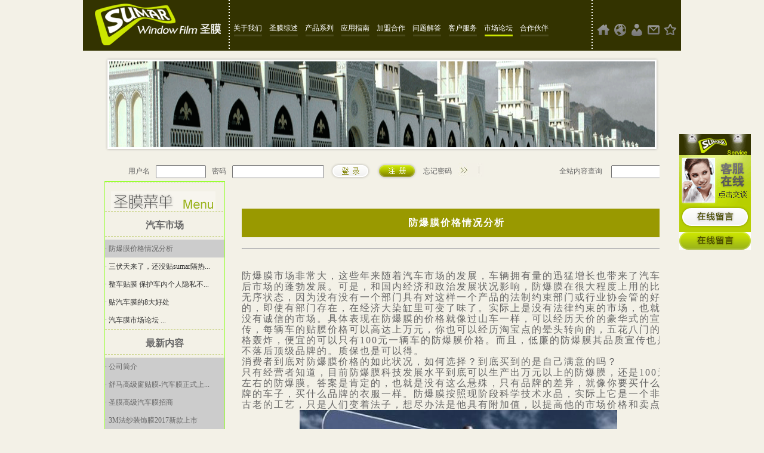

--- FILE ---
content_type: text/html
request_url: http://www.ssumar.com/592_634.html
body_size: 7325
content:

<!DOCTYPE html PUBLIC "-//W3C//DTD XHTML 1.0 Transitional//EN" "http://www.w3.org/TR/xhtml1/DTD/xhtml1-transitional.dtd">
<html xmlns="http://www.w3.org/1999/xhtml">





<head>
<meta http-equiv="content-type" content="text/html; charset=UTF-8" />
<title>汽车市场            |玻璃贴膜|防爆膜|隔热膜|建筑膜|建筑玻璃贴膜|隔热防爆膜|装饰膜</title>
<meta http-equiv="content-language" content="zh-CN" />
<meta name="robots" content="index,follow" />
<meta name="keywords" content="玻璃贴膜,防爆膜,隔热膜,建筑膜,建筑玻璃贴膜，装饰膜，玻璃防爆膜,玻璃隔热膜，玻璃建筑膜，建筑玻璃膜，圣膜官网, 建筑窗贴膜" />
<meta name="description" content="圣膜中国中心是推广SUMAR品牌玻璃贴膜、防爆膜、隔热膜、建筑膜、建筑玻璃贴膜、装饰膜在中国大陆及海外市场业务的代言机构，负责圣膜玻璃贴膜、防爆膜、隔热膜、建筑膜、建筑玻璃贴膜、装饰膜等产品的运营拓展。"/>
<meta name="rating" content="general" />
<link href="css/index.css" rel="stylesheet" type="text/css">
<link href="edit/rte.css" rel="stylesheet" type="text/css">
<script src="index.js" type="text/javascript"></script> 
<script src="js/ajax.js" type="text/javascript"></script> 
</head>
<body oncontextmenu="event.returnValue=false;" onmouseover="JavaScript:self.status='none';return true;" onmousedown="JavaScript:self.status='none';return true;" onmouseup="JavaScript:self.status='none';return true;" onclick="JavaScript:self.status='none';return true;">
<form name="form" action="" method="post">
<div class="top">
<div class="top_1">
<ul>
<li><a href="index.php"><img src="images/logo_1.gif" /></a></li>
<li>
<!--菜单 -->
<div class="menu">
	<ul class="inner">
	 
        <li onmouseover="showSubLevel(this);" onmouseout="hideSubLevel(this);this.className='bc_1_2'"  class="bc_1_2">
		<a  href="#">关于我们            </a>
        <ul>
         
<li><a href="585_598.html">·&nbsp;公司简介            </a></li>
 
<li><a href="585_657.html">·&nbsp;联系我们</a></li>
 
<li><a href="585_658.html">·&nbsp;关于我们</a></li>
 
<li><a href="585_599.html">·&nbsp;生产基地            </a></li>
 
<li><a href="585_602.html">·&nbsp;公司信息            </a></li>
 
<li><a href="585_639.html">·&nbsp;国内信息            </a></li>
 
<li><a href="585_630.html">·&nbsp;国际信息            </a></li>
 
<li><a href="585_642.html">·&nbsp;行业资讯            </a></li>
        </ul>
        </li>
 
        <li onmouseover="showSubLevel(this);" onmouseout="hideSubLevel(this);this.className='bc_1_2'"  class="bc_1_2">
		<a  href="#">圣膜综述            </a>
        <ul>
         
<li><a href="586_603.html">·&nbsp;圣膜背景            </a></li>
 
<li><a href="586_604.html">·&nbsp;圣膜功能            </a></li>
 
<li><a href="586_605.html">·&nbsp;圣膜案例           </a></li>
 
<li><a href="586_606.html">·&nbsp;圣膜机会            </a></li>
 
<li><a href="586_646.html">·&nbsp;圣膜视频</a></li>
        </ul>
        </li>
 
        <li onmouseover="showSubLevel(this);" onmouseout="hideSubLevel(this);this.className='bc_1_2'"  class="bc_1_2">
		<a  href="#">产品系列            </a>
        <ul>
         
<li><a href="p_587_609.html">·&nbsp;太阳隔热膜              </a></li>
 
<li><a href="p_587_611.html">·&nbsp;安全防爆膜              </a></li>
 
<li><a href="p_587_612.html">·&nbsp;室内装饰膜              </a></li>
 
<li><a href="p_587_610.html">·&nbsp;汽车隔热膜              </a></li>
 
<li><a href="p_587_613.html">·&nbsp;汽车车身膜              </a></li>
 
<li><a href="p_587_653.html">·&nbsp;软片装饰贴</a></li>
 
<li><a href="p_587_614.html">·&nbsp;贴膜工具            </a></li>
 
<li><a href="p_587_615.html">·&nbsp;检测仪器            </a></li>
 
<li><a href="587_640.html">·&nbsp;技术参数名            </a></li>
        </ul>
        </li>
 
        <li onmouseover="showSubLevel(this);" onmouseout="hideSubLevel(this);this.className='bc_1_2'"  class="bc_1_2">
		<a  href="#">应用指南            </a>
        <ul>
         
<li><a href="588_616.html">·&nbsp;建筑膜应用          </a></li>
 
<li><a href="588_618.html">·&nbsp;防爆膜应用          </a></li>
 
<li><a href="588_619.html">·&nbsp;装饰膜应用          </a></li>
 
<li><a href="588_617.html">·&nbsp;汽车膜应用          </a></li>
 
<li><a href="588_637.html">·&nbsp;广告膜应用            </a></li>
 
<li><a href="588_654.html">·&nbsp;软片贴应用</a></li>
        </ul>
        </li>
 
        <li onmouseover="showSubLevel(this);" onmouseout="hideSubLevel(this);this.className='bc_1_2'"  class="bc_1_2">
		<a  href="#">加盟合作            </a>
        <ul>
         
<li><a href="589_623.html">·&nbsp;代理优势            </a></li>
 
<li><a href="589_622.html">·&nbsp;加盟条件            </a></li>
 
<li><a href="589_621.html">·&nbsp;加盟方式            </a></li>
 
<li><a href="589_655.html">·&nbsp;案例分享</a></li>
        </ul>
        </li>
 
        <li onmouseover="showSubLevel(this);" onmouseout="hideSubLevel(this);this.className='bc_1_2'"  class="bc_1_2">
		<a  href="#">问题解答            </a>
        <ul>
         
<li><a href="590_597.html">·&nbsp;安装问题            </a></li>
 
<li><a href="590_596.html">·&nbsp;应用问题            </a></li>
 
<li><a href="590_595.html">·&nbsp;产品问题            </a></li>
 
<li><a href="590_594.html">·&nbsp;市场问题            </a></li>
 
<li><a href="590_662.html">·&nbsp;测试实验</a></li>
        </ul>
        </li>
 
        <li onmouseover="showSubLevel(this);" onmouseout="hideSubLevel(this);this.className='bc_1_2'"  class="bc_1_2">
		<a  href="#">客户服务            </a>
        <ul>
         
<li><a href="591_629.html">·&nbsp;节能测算            </a></li>
 
<li><a href="591_628.html">·&nbsp;网上订货            </a></li>
 
<li><a href="591_627.html">·&nbsp;技术培训            </a></li>
 
<li><a href="591_626.html">·&nbsp;配送系统          </a></li>
 
<li><a href="591_625.html">·&nbsp;在线咨询            </a></li>
        </ul>
        </li>
 
        <li onmouseover="showSubLevel(this);" onmouseout="hideSubLevel(this);this.className='bc_1_2'"  class="bc_1_1">
		<a  href="#">市场论坛            </a>
        <ul>
         
<li><a href="592_638.html">·&nbsp;同行讨论            </a></li>
 
<li><a href="592_635.html">·&nbsp;技术论坛            </a></li>
 
<li><a href="592_634.html">·&nbsp;汽车市场            </a></li>
 
<li><a href="592_633.html">·&nbsp;建筑市场            </a></li>
 
<li><a href="592_648.html">·&nbsp;网文欣赏</a></li>
 
<li><a href="592_649.html">·&nbsp;文章阅读</a></li>
        </ul>
        </li>
 
        <li onmouseover="showSubLevel(this);" onmouseout="hideSubLevel(this);this.className='bc_1_2'"  class="bc_1_2">
		<a  href="#">合作伙伴            </a>
        <ul>
         
<li><a href="593_641.html">·&nbsp;舒馬汽车膜伙伴      </a></li>
 
<li><a href="593_636.html">·&nbsp;圣膜建筑膜伙伴      </a></li>
 
<li><a href="593_632.html">·&nbsp;行业机构            </a></li>
 
<li><a href="593_631.html">·&nbsp;国际组织            </a></li>
        </ul>
        </li>
    
       
	</ul>
</div>

<!--菜单 -->
</li>
<li><img src="images/line_4.gif" /></li>
<li class="top_2"><a href="index.php" onmouseout="MM_swapImgRestore()" onmouseover="MM_swapImage('Image42_1','','images/btn_1_2.gif',0)"><img src="images/btn_1_1.gif" name="Image42_1" width="20" height="20" border="0" id="Image42_1" /></a></li>
<li class="top_2"><a href="#" onmouseout="MM_swapImgRestore()" onmouseover="MM_swapImage('Image42_2','','images/btn_2_2.gif',0)"><img src="images/btn_2_1.gif" name="Image42_2" width="20" height="20" border="0" id="Image42_2" /></a></li>
<li class="top_2"><a href="javascript:top_service()" onmouseout="MM_swapImgRestore()" onmouseover="MM_swapImage('Image42_3','','images/btn_3_2.gif',0)"><img src="images/btn_3_1.gif" name="Image42_3" width="20" height="20" border="0" id="Image42_3" /></a></li>
<li class="top_2"><a href="mailto:info@ssumar.com" onmouseout="MM_swapImgRestore()" onmouseover="MM_swapImage('Image42_4','','images/btn_4_2.gif',0)"><img src="images/btn_4_1.gif" name="Image42_4" width="20" height="20" border="0" id="Image42_4" /></a></li>
<li class="top_2"><a href="javascript:AddFavorite('http://www.ssumar.com/592_634.html','汽车市场            |玻璃贴膜|防爆膜|隔热膜|建筑膜|建筑玻璃贴膜|隔热防爆膜|装饰膜')" onmouseout="MM_swapImgRestore()" onmouseover="MM_swapImage('Image42_5','','images/btn_5_2.gif',0)"><img src="images/btn_5_1.gif" name="Image42_5" width="20" height="20" border="0" id="Image42_5" /></a></li>
</ul>
</div>

</div>

<input name="page" type="hidden" value="" /><div class="top_5">
<!--菜单 -->
<div class="main_div">
<div id="model_img"></div>

<!--登陆 -->

<div class="login">
<ul>
<li>用户名</li>
<li>
<input name="login_name" id="login_name" type="text" class="input_3" value="" onblur="Is_Valid(this.id);"  onkeypress="Key_Down('login_pwd')"/>
</li>
<li>密码</li>
<li><input name="login_pwd"  id="login_pwd" type="password" class="input_1"  onblur="Is_Valid(this.id);"/></li>
<li><a href="#"  onclick="Check_Login('%2F592_634.html');"onmouseout="MM_swapImgRestore()" onmouseover="MM_swapImage('Image9','','images/btn_8_2.gif',0)"><img src="images/btn_8_1.gif" name="Image9"  id="Image9" /></a></li>
<li><a href="register.php?reg_url=%2F592_634.html"   onmouseout="MM_swapImgRestore()" onmouseover="MM_swapImage('Image91','','images/btn_7_2.gif',0)"><img src="images/btn_7_1.gif" name="Image91"  id="Image91" /></a></li>
<li><a href="forget_pwd.php" style="color:#666666;">忘记密码</a></li>
<li><img src="images/main_2.jpg" /></li>
<li style="visibility:hidden;"><input name="seo_type" type="radio" value="1"  style="margin-top:8px;"/></li><li  style="visibility:hidden;">质保单查询</li>
<li  style="visibility:hidden;"><input name="seo_type" type="radio" value="2" checked   style="margin-top:8px;"/></li><li>全站内容查询</li>
<li style="padding-left:15px;"><input name="content_seo" type="text"   class="input_3" onkeypress="Key_Down_seo_2();"/></li>
<li style="padding-left:14px;">
<a href="#" onclick="Key_Down_seo_1();" onmouseout="MM_swapImgRestore()" onmouseover="MM_swapImage('Image122','','images/main_3.jpg',0)"><img src="images/main_3.jpg" name="Image122" id="Image122"/></a></li>
</ul>
</div>



<style>
.black_overlay{ display: none; position: absolute; top: 0%; left: 0%; width: 100%; height: 100%; background-color: black; z-index:1001; -moz-opacity: 0.8; opacity:.80; filter: alpha(opacity=80); } 
 
 
.white_content { display: none; position: absolute; top: 30%; left:30%; width:502px; height:242px; padding: 16px; z-index:1002; overflow: hidden; color:#333333; background-image:url(images/logo_2.gif); background-repeat:no-repeat; } 
.left_1{ float:left;padding-left:30px; width:290px;}
.left_1 ul li{ float:left;padding-bottom:15px;padding-left:20px;}
.right_1{ float:right;width:160px; padding-right:10px;}
.right_1 ul li{ float:none;}
</style>

<div id="light" class="white_content">
<div class="left_1">
<ul>
<li style=" padding-top:70px;">质保单号：<input id="z_code" type="text" name="z_code"/></li>
<li>受保单位：<input id="z_who" type="text"  name="z_who"/></li>
<li style="padding-left:70px;"><a href="#" onclick="cx();" onmouseout="MM_swapImgRestore()" onmouseover="MM_swapImage('Image8','','images/btn_true2.gif',0)"><img src="images/btn_true1.gif" name="Image8" width="83" height="31" border="0" id="Image8" /></a></li>
</ul>
</div>

<div class="right_1"><ul><li style="padding-left:100px;"><a href="javascript:void(0)" onclick="document.getElementById('light').style.display='none';document.getElementById('fade').style.display='none'" onmouseout="MM_swapImgRestore()" onmouseover="MM_swapImage('Image7','','images/btn_close2.gif',0)"><img src="images/btn_close1.gif" name="Image7" width="30" height="30" border="0" id="Image7" /></a></li><li id="result"></li></ul></div>
</div>
<div id="fade" class="black_overlay">
</div><script src="js/word_move.js" type="text/javascript"></script>
<div class="div_left">
<ul>
<li>
<li class="line_2"></li>
<li style="padding-left:10px; padding-top:10px;"><img src="images/t_5.gif" /></li>
<li class="line_2"></li>
<li style="font-size:16px; font-weight:bold; text-align:center; line-height:36px;">汽车市场            </li>
<li class="line_2"></li>
 
<li onMouseOver="this.className='menu_3'" onMouseOut="this.className='menu_4'"  class="menu_4"><a href="592_634_1939.html">· 防爆膜价格情况分析</a></li>
 
<li onMouseOver="this.className='menu_4'" onMouseOut="this.className='menu_3'"  class="menu_3"><a href="592_634_1917.html">· 三伏天来了，还没贴sumar隔热...</a></li>
 
<li onMouseOver="this.className='menu_4'" onMouseOut="this.className='menu_3'"  class="menu_3"><a href="592_634_1898.html">· 整车贴膜 保护车内个人隐私不...</a></li>
 
<li onMouseOver="this.className='menu_4'" onMouseOut="this.className='menu_3'"  class="menu_3"><a href="592_634_1871.html">·  贴汽车膜的8大好处</a></li>
 
<li onMouseOver="this.className='menu_4'" onMouseOut="this.className='menu_3'"  class="menu_3"><a href="592_634_62.html">· 汽车膜市场论坛             ...</a></li>
<li class="line_2"></li>

<li>
<!--公司新闻-->
<div style="font-size:16px; font-weight:bold; text-align:center; line-height:36px;">最新内容</div>
<div class="line_2"></div>
<div id="xsx2006" style="height:240px;">
<div id="idScrollMid">
<ul>
<li onMouseOver="this.className='menu_4'" onMouseOut="this.className='menu_4'"  class="menu_4"><a href="585_598_46.html">· 公司简介 </a></li>
<li onMouseOver="this.className='menu_4'" onMouseOut="this.className='menu_4'"  class="menu_4"><a href="585_602_148.html">· 舒马高级窗贴膜-汽车膜正式上...</a></li>
<li onMouseOver="this.className='menu_4'" onMouseOut="this.className='menu_4'"  class="menu_4"><a href="585_602_1853.html">· 圣膜高级汽车膜招商</a></li>
<li onMouseOver="this.className='menu_4'" onMouseOut="this.className='menu_4'"  class="menu_4"><a href="585_602_1959.html">· 3M法纱装饰膜2017新款上市</a></li>
<li onMouseOver="this.className='menu_4'" onMouseOut="this.className='menu_4'"  class="menu_4"><a href="593_636_64.html">· 圣膜建筑膜经销商伙伴       ...</a></li>
<li onMouseOver="this.className='menu_4'" onMouseOut="this.className='menu_4'"  class="menu_4"><a href="593_641_1897.html">· 舒马汽车窗贴膜代理商</a></li>
<li onMouseOver="this.className='menu_4'" onMouseOut="this.className='menu_4'"  class="menu_4"><a href="585_639_1957.html">· 长沙建博会打造装饰建材新产...</a></li>
<li onMouseOver="this.className='menu_4'" onMouseOut="this.className='menu_4'"  class="menu_4"><a href="585_602_1958.html">· 圣膜湖南省总代理参加长沙建...</a></li>
<li onMouseOver="this.className='menu_4'" onMouseOut="this.className='menu_4'"  class="menu_4"><a href="590_597_58.html">· [问题]建筑玻璃贴膜是如何安...</a></li>
<li onMouseOver="this.className='menu_4'" onMouseOut="this.className='menu_4'"  class="menu_4"><a href="586_647_533.html">· 圣膜防爆膜隔热膜欢迎您！   ...</a></li>
<li onMouseOver="this.className='menu_4'" onMouseOut="this.className='menu_4'"  class="menu_4"><a href="589_623_1850.html">· 用我们的资源助你创造财富</a></li>
<li onMouseOver="this.className='menu_4'" onMouseOut="this.className='menu_4'"  class="menu_4"><a href="590_597_1900.html">· 贴膜质量决定了使用寿命</a></li>
<li onMouseOver="this.className='menu_4'" onMouseOut="this.className='menu_4'"  class="menu_4"><a href="586_647_1956.html">· 圣膜外用防爆膜</a></li>
<li onMouseOver="this.className='menu_4'" onMouseOut="this.className='menu_4'"  class="menu_4"><a href="585_602_1950.html">· 圣膜高级汽车膜推出磁控溅射...</a></li>
<li onMouseOver="this.className='menu_4'" onMouseOut="this.className='menu_4'"  class="menu_4"><a href="585_642_1951.html">· 建筑遮阳产品遮阳性能检测技...</a></li>
<li onMouseOver="this.className='menu_4'" onMouseOut="this.className='menu_4'"  class="menu_4"><a href="585_642_1952.html">· 国家建筑材料工业铝塑复合材...</a></li>
<li onMouseOver="this.className='menu_4'" onMouseOut="this.className='menu_4'"  class="menu_4"><a href="585_642_1954.html">· 太阳隔热膜安全防薄膜建筑装...</a></li>
<li onMouseOver="this.className='menu_4'" onMouseOut="this.className='menu_4'"  class="menu_4"><a href="585_602_1955.html">·  "圣膜"中文商标正式注册成功</a></li>
<li onMouseOver="this.className='menu_4'" onMouseOut="this.className='menu_4'"  class="menu_4"><a href="585_642_1953.html">·  "最高温达70度 隔热膜隔热效...</a></li>
<li onMouseOver="this.className='menu_4'" onMouseOut="this.className='menu_4'"  class="menu_4"><a href="593_631_116.html">· 国际行业组织               ...</a></li>
<li onMouseOver="this.className='menu_4'" onMouseOut="this.className='menu_4'"  class="menu_4"><a href="588_618_1948.html">· 防玻璃爆裂的膜--玻璃幕墙防...</a></li>
<li onMouseOver="this.className='menu_4'" onMouseOut="this.className='menu_4'"  class="menu_4"><a href="585_642_1947.html">· 玻璃协会窗膜与涂膜玻璃专业...</a></li>
<li onMouseOver="this.className='menu_4'" onMouseOut="this.className='menu_4'"  class="menu_4"><a href="588_618_1945.html">· 圣膜防爆膜产品应用</a></li>
<li onMouseOver="this.className='menu_4'" onMouseOut="this.className='menu_4'"  class="menu_4"><a href="592_633_1946.html">· 玻璃贴膜哪家好？</a></li>
<li onMouseOver="this.className='menu_4'" onMouseOut="this.className='menu_4'"  class="menu_4"><a href="592_633_1944.html">· 上海隔热膜应用情况</a></li>
<li onMouseOver="this.className='menu_4'" onMouseOut="this.className='menu_4'"  class="menu_4"><a href="592_634_1939.html">· 防爆膜价格情况分析</a></li>
<li onMouseOver="this.className='menu_4'" onMouseOut="this.className='menu_4'"  class="menu_4"><a href="588_616_1940.html">· 采用窗贴膜改善建筑外观的可...</a></li>
<li onMouseOver="this.className='menu_4'" onMouseOut="this.className='menu_4'"  class="menu_4"><a href="585_642_1941.html">· 玻璃幕墙爆裂伤人失误多,上海...</a></li>
<li onMouseOver="this.className='menu_4'" onMouseOut="this.className='menu_4'"  class="menu_4"><a href="592_648_1942.html">· 台风来袭,安全防爆膜起作用了</a></li>
<li onMouseOver="this.className='menu_4'" onMouseOut="this.className='menu_4'"  class="menu_4"><a href="588_616_1943.html">· 如何理解建筑玻璃贴膜</a></li>
</ul>
</div>
</div>
<!--公司新闻-->


</li>

<li class="line_2"></li>


<li><a href="586_646.html" onmouseout="MM_swapImgRestore()" onmouseover="MM_swapImage('Image4231','','images/btn_18_2.gif',0)"><img src="images/btn_18_1.gif" name="Image4231" width="200" height="50" border="0" id="Image4231" /></a></li>
<li><a href="#" onmouseout="MM_swapImgRestore()" onmouseover="MM_swapImage('Image4232','','images/btn_19_2.gif',0)"><img src="images/btn_19_1.gif" name="Image4232" width="200" height="50" border="0" id="Image4232" /></a></li>
</ul>
</div>


<!--主要部分 -->
<div class="div_right">

<div class="div_test"><p>   &nbsp; </p>
<p>&nbsp;</p><span style="font-size: 16px"><strong>
<div style="padding-bottom: 15px; padding-top: 15px; padding-left: 15px; padding-right: 15px; background-color: #999900" align="center"><span style="font-size: 16px"><strong><span style="color: #ffffff">防爆膜价格情况分析</span></strong></span>&nbsp;
</div>
<p align="center"></strong></span>&nbsp; </p>
<p>
<hr />
&nbsp; 
<p>&nbsp;&nbsp; </p>
<p>防爆膜市场非常大，这些年来随着汽车市场的发展，车辆拥有量的迅猛增长也带来了汽车售后市场的蓬勃发展。可是，和国内经济和政治发展状况影响，防爆膜在很大程度上用的比较无序状态，因为没有没有一个部门具有对这样一个产品的法制约束部门或行业协会管的好的，即使有部门存在，在经济大染缸里可变了味了。实际上是没有法律约束的市场，也就是没有诚信的市场。具体表现在防爆膜的价格就像过山车一样，可以经历天价的豪华式的宣传，每辆车的贴膜价格可以高达上万元，你也可以经历淘宝点的晕头转向的，五花八门的价格轰炸，便宜的可以只有100元一辆车的防爆膜价格。而且，低廉的防爆膜其品质宣传也是不落后顶级品牌的。质保也是可以得。</p>
<p>消费者到底对防爆膜价格的如此状况，如何选择？到底买到的是自己满意的吗？</p>
<p>只有经营者知道，目前防爆膜科技发展水平到底可以生产出万元以上的防爆膜，还是100元左右的防爆膜。答案是肯定的，也就是没有这么悬殊，只有品牌的差异，就像你要买什么品牌的车子，买什么品牌的衣服一样。防爆膜按照现阶段科学技术水品，实际上它是一个非常古老的工艺，只是人们变着法子，想尽办法是他具有附加值，以提高他的市场价格和卖点。</p>
<p align="center"><img src="../picture/z_54221b0e33cd4_IMG_0778.JPG" /></p>
<p>&nbsp; </p>
<p>&nbsp;</p>
<p>如果你知道防爆膜到底起到怎样的作用时，你就不会在犹豫选择怎样的防爆膜价格的膜，装点自己的爱车了。</p>
<p>防爆膜的作用无非就那么几个：隔热、私密、隔紫外线、提升驾驶时舒适度、相对安全、外观好看。</p>
<p>圣膜建议：选择一个可以信赖的品牌是非常重要的第一步，价格适中的产品是最保险的，满足主要功能即可。其他都是多余的。</p>
<p>不要因为低价诱惑了你，在防爆膜中便宜确实是没有好货，也不可能有好的服务，更不会保护你的爱车。当然，天价的或价格差异较大的也没有那个必要，用为其主要功能和品质是车不多的。</p>
<p>&nbsp;&nbsp; </p>
<p>&nbsp;&nbsp; </p>
<p>圣膜中国&nbsp;</p>
<p>汽车膜事业部</p>
<p>2014年9月21日</p></div> 
</div>
</div>
<script language="javascript">
document.form.content_seo.value="";
h="images/flash_img_6.gif";
if (h!=""){
document.getElementById("model_img").innerHTML='<img src="images/flash_img_6.gif"  class="model_img"/>';}
else{
document.getElementById("model_img").style.display="none";
}
</script>
<div class="foot_1"><div class="foot_1_1"></div></div>

<div class="foot_2">
<div class="foot_2_1">
<div class="foot_2_left">
<ul>
<li>
<dl>
<dt><img src="images/flag_1.gif" /></dt>
<dt><img src="images/flag_2.gif" /></dt>
<dt><img src="images/flag_3.gif" /></dt>
<dt><img src="images/flag_4.gif" /></dt>
<dt><img src="images/flag_5.gif" /></dt>
<dt><img src="images/flag_6.gif" /></dt>
<dt><img src="images/flag_7.gif" /></dt>
<dt><img src="images/flag_8.gif" /></dt>
<dt><img src="images/flag_9.gif" /></dt>
<dt><img src="images/flag_10.gif" /></dt>
<dt><img src="images/flag_11.gif" /></dt>
<dt><img src="images/flag_12.gif" /></dt>
<dt><img src="images/flag_13.gif" /></dt>
</dl>
</li>
<li style="padding-top:10px;"><dl>
<dt><a href="http://www.sumar.com.au" style="color:#FFFFFF;" target="_blank">圣膜英文</a></dt>

<dt style="padding-top:40px;">
<!-- Baidu Button BEGIN -->
<div id="bdshare" class="bdshare_t bds_tools get-codes-bdshare">
<span class="bds_more">分享到：</span>
<a class="bds_qzone"></a>
<a class="bds_tsina"></a>
<a class="bds_tqq"></a>
<a class="bds_renren"></a>
<a class="bds_t163"></a>
<a class="shareCount"></a>
</div>
<script type="text/javascript" id="bdshare_js" data="type=tools&amp;uid=0" ></script>
<script type="text/javascript" id="bdshell_js"></script>
<script type="text/javascript">
document.getElementById("bdshell_js").src = "http://bdimg.share.baidu.com/static/js/shell_v2.js?cdnversion=" + Math.ceil(new Date()/3600000)
</script>
<!-- Baidu Button END -->
</dt>
<dt style="padding-left:325px;"><SCRIPT LANGUAGE="JavaScript" >
document.writeln("<a href='http://www.sgs.gov.cn/lz/licenseLink.do?method=licenceView&entyId=20120319170909924' target='_blank'><img src='../images/icon.gif' border=0></a>")</SCRIPT>
</dt></dl></li>
</ul>
</div>

    <div class="foot_2_right"><ul style="font-size:32px; font-weight: bold; line-height:40px; padding-top: 5px; text-align: center;"><li>联系电话:</li><li>021-68733086</li><li>021-58709805</li></ul></div>

</div>
</div>
<div class="foot_3">
<ul>
<li>
</li>
</ul>
</div>
<div class="foot_4">
<ul>
<li>
玻璃贴膜|防爆膜|隔热膜|建筑膜|建筑玻璃贴膜|隔热防爆膜|装饰膜|喜伯年国际贸易（上海）有限公司版权所有</li><li>备案号沪ICP备11021067号-1 网址:www.ssumar.com </li>
</ul>
</div>


<div style="position:absolute; z-index:100; border:0px;" id="floatTips">
<script language="javascript">
function check_service(){
url="check_service.php?h=1";
n=parseInt(AJAX(url));
if (n==0){url="guest_book.php"}else{url="chat_guest.php"}
html="<A   href=javascript:void(window.open('service/"+url+"','','width=628,height=405,location=no,resizable=1,scrollbars=1,status=no,toolbar=no,menubar=no,top=100,left=200,depended=no'))><IMG src=images/s"+n+".gif border=0></a>";
document.write(html);
}
check_service();
initFloatTips();
url="guest_book.php";
html="<A   href=javascript:void(window.open('service/"+url+"','','width=628,height=405,location=no,resizable=1,scrollbars=1,status=no,toolbar=no,menubar=no,top=100,left=200,depended=no'))><IMG src=service/images/chat_3.gif border=0></a>";
document.write(html);
</script>
</div>
</form>
<script  src="js/jquery-1.4.4.min.js"></script>
<script language="javascript">
function is_iPad(){  
 var ua = navigator.userAgent.toLowerCase();  
  if(ua.match(/iPad/i)=="ipad") {  
     return true;  
  } else {  
       return false;  
    }  
}  


$(document).ready(function(){

if(is_iPad()){
$("embed").each(function(){
video=$(this).attr("flashvars");
temp_1=video.split("/");
temp_2=temp_1[2];
temp_3=temp_2.split("&");
video=temp_3[0];
video="../file/"+video.replace("flv","mp4");
ipad='<video width="640" height="480" controls="controls"><source src="'+video+'"></video> ';
$(this).parent().html(ipad);
});
}
});
</script>

</body>
</html>



--- FILE ---
content_type: text/css
request_url: http://www.ssumar.com/css/index.css
body_size: 2164
content:
@charset "utf-8";
/* CSS Document */
*{
	margin: 0px;
	padding: 0px;
}

div{
	overflow:hidden;
}

img{
	border:0px;
	vertical-align:top;
}

br{line-height:10px;}

ul li{
	list-style-type: none;
}

a:link {
	color: #666666;
	text-decoration: none;
}
a:visited {
	color: #666666;
	text-decoration: none;
}

a:hover {
	color: #222222;
	text-decoration: none;
}

a:active {
	color: #666666;
	text-decoration: none;
}

body{
	font-size:12px;
	color:#666666;
	font-family:"宋体";
	background-color:#F3F1E7;
}

.top{
background-color:#F3F1E7;
height:85px;
width:1002px;
margin-left:auto;
margin-right:auto;
}

.top_1{
width:1002px;
background-color:#333300;
margin-left:auto;
margin-right:auto;}

.top_1 ul li{
float:left;}

.top_2{
margin-top:40px;
margin-left:8px;}

.menu {width:606px; height:48px; text-align:center;}
.inner {padding-bottom:1px;}
.menu ul li{background-image:url(../images/menu_1_2.gif); background-repeat:no-repeat; background-position:bottom; height:36px; width:60px;}
.menu ul li ul{
border-left: #333300 solid 1px;
border-right:#333300 solid 1px;
border-top:#333300 solid 1px;
background-color:#333300;
color:#FFFFFF;
}
.menu ul li ul li{height:22px;  color:#000000;}
.menu li {float:left; font-size:12px;}
.menu li a {text-decoration:none; color:#FFFFFF; display:block;font:12px/44px "微软雅黑";}
.menu li a:hover {text-decoration:none; color:orange; font:12px/44px "微软雅黑";}
.menu li ul {visibility:hidden; position:absolute;}
.menu li.hover ul {
/*ie6不支持li:hover所以在这里写成li.hover以方便js取样式*/
visibility:visible; position:absolute; display:block;}
.menu ul ul li a {line-height:22px; height:22px; padding-left:5px; padding-right:5px;color:#222222;}
.menu ul li ul li {
 clear:both;
  float:none;
 background-image:none;height:22px;border-bottom:#CCCCCC solid 1px;width:auto; text-align:left;
}
.menu ul ul li a:link {line-height:22px; padding-left:2px;height:22px; padding-left:5px; padding-right:5px; color:#FFFFFF; background-color:#333300;}
.menu ul ul li a:visited {line-height:22px; padding-left:2px;height:22px; padding-left:5px; padding-right:5px; color:#FFFFFF; background-color:#333300;}
.menu ul ul li a:hover {line-height:22px; padding-left:2px;height:22px; padding-left:5px; padding-right:5px; color:#333300; background-color:#E6F380;}
.menu ul ul li a:active {line-height:22px; padding-left:2px;height:22px; padding-left:5px; padding-right:5px; color:#FFFFFF; background-color:#333300;}
.menu {margin-top:25px;}
.bc_1_1 a{
background-image:url(../images/menu_1_2.gif); background-repeat:no-repeat; background-position:bottom; height:36px; width:60px;
}

.bc_1_2 a{
background-image:url(../images/menu_1_1.gif); background-repeat:no-repeat; background-position:bottom; height:36px; width:60px;
}


.top_4{
background-color:#F3F1E7;
width:1002px;
height:170px;
margin-left:auto;
margin-right:auto;
}

.top_4_1{
width:1002px;
height:170px;
background-image:url(../images/img_1.gif);
background-repeat:no-repeat;
margin-left:auto;
margin-right:auto;}

.top_4_1 ul {
padding-top:20px;
padding-left:20px}
.top_4_1 ul li{
float:left;
line-height:16px;
letter-spacing:3px;}


.top_5{
background-color:#F3F1E7;
width:1002px;
margin-left:auto;
margin-right:auto;
}


.top_5_1{
width:922px;
height:5px;
margin-left:auto;
margin-right:auto;
margin-top:5px;
}


.top_5_2{
width:1002px;
margin-left:auto;
margin-right:auto;
margin-top:5px;
line-height:16px;
text-indent:24px;
letter-spacing:3px;
}
.top_5_2 ul{
padding-left:30px;}

.top_5_2 ul li{
float:left;
}

.top_5_2 ul li dl{
clear:both;
padding-top:10px;
}

.instance{
margin-top:10px;
background-image:url(../images/img_2.gif);
width:350px;
height:297px;
background-repeat:no-repeat;
}


.foot_1{
background-color:#F3F1E7;
font-family:Arial, Helvetica, sans-serif;
}

.foot_1_1{
background-color:#444444;
width:1002px;
height:30px;
line-height:30px;
margin-left:auto;
margin-right:auto;
color:#FFFFFF;
}

.foot_1_1 ul li{
float:left;
padding-left:10px;}



.foot_2{
background-color:#F3F1E7;
}

.foot_2_1{
background-color:#99B219;
width:1002px;
height:140px;
line-height:30px;
margin-left:auto;
margin-right:auto;
color:#FFFFFF;
line-height:18px;
letter-spacing:2px;
}

.foot_2_left{
float:left;
width:700px;}

.foot_2_left ul{
padding-top:15px;}
.foot_2_left ul li{
float:left;
padding-left:10px;
}

.foot_2_left ul li dl{
clear:both;
padding-top:5px;
}

.foot_2_left ul li dl dt{
float:left;
padding-left:10px;}

.foot_2_right{
float:right;
background-image:url(../images/foot_dian.jpg);
height:140px;
background-position:left;
background-repeat:no-repeat;
width:300px;}

.foot_2_right ul li{
padding-left:30px;
padding-top:5px;}


.foot_3{
background-color:#F3F1E7;
width:1002px;
margin-left:auto;
margin-right:auto;
margin-top:5px;
}
.foot_3 ul{
padding-left:10px;
padding-right:10px;}
.foot_3 ul li{
clear:both;
padding-bottom:10px;}

.foot_3 ul li dl{
width:100px;
float:left;
padding-left:10px;
line-height:18px;}
.foot_3 a{ color:#222222;}


.foot_4{
background-color:#FFFFFF;
width:1002px;
margin-left:auto;
margin-right:auto;
color:#CCCCCC;
height:32px;
line-height:32px;
margin-top:10px;
}
.foot_4 ul{
padding-left:10px;}
.foot_4 ul li {
float:left;
padding-left:10px;}

.login{
width:1002px;
margin-left:auto;
margin-right:auto;
margin-top:10px;
line-height:28px;
}

.login ul{
padding-left:30px;}

.login ul li{
float:left; 
padding-left:10px;}

.input_1{
margin-top:4px;
width:150px;
height:18px;}

.input_2{
margin-top:4px;
width:180px;
height:18px;}

.input_3{
margin-top:4px;
width:80px;
height:18px;}

.top_5_3{
width:1002px;
margin-left:auto;
margin-right:auto;
}
.top_5_3 ul{
padding-left:40px;}
.top_5_3 ul li{
float:left;
width:310px;
padding-left:8px;}


.top_5_3 ul li dl{
clear:both;
padding-top:8px;
padding-left:8px;}

.video_1{
background-image:url(../images/main_img.gif);
width:296px;
height:125px;
background-repeat:no-repeat;}

.video_2{
background-image:url(../images/main_img_1.gif);
width:296px;
height:158px;
background-repeat:no-repeat;}



.top_5_4{
width:1002px;
margin-left:auto;
margin-right:auto;
margin-top:10px;
}

.top_5_4 ul{
margin-left:50px;}

.top_5_5{
width:1002px;
margin-left:auto;
margin-right:auto;
}

.main_div{
width:930px;
margin-left:auto;
margin-right:auto;
margin-top:10px;
background-color:#F3F1E7;
margin-bottom:15px;
}
.line_2{
background-image:url(../images/line_5.gif);
background-repeat:repeat-x;
width:230px;
height:1px;
margin-bottom:5px;
}


.div_left{
float:left;
width:200px;
border:#99FF33 solid 1px;}

.div_right{
float:right;
margin-left:10px;
width:710px;}


.menu_3{
height:30px;
line-height:30px;
color:#333333;
}
.menu_3 a{
height:30px;
line-height:30px;
color:#333333;}

.menu_4{
height:30px;
line-height:30px;
background-color:#CCCCCC;}

.menu_9{
height:47px;
width:210px;
background-image:url(../images/img_5_1.gif);
background-repeat:no-repeat;
line-height:47px;
color:#FFFFFF;
text-align:center;
font-size:24px;
font-weight:bolder;
font-family:"微软雅黑";}

.no_content{
height:400px;
padding-top:100px;
padding-left:200px;}



.register{
margin-bottom:20px;
background-color:#F3F1E7;
width:1002px;
margin-left:auto;
margin-right:auto;
margin-top:20px;
}

.register ul{
width:570px;
}

.register ul li{
clear:both;
padding-top:10px;
padding-left:50px;}

.register ul li dl{
float:left;
padding-left:10px;
line-height:18px;
}

.search_result{
font-weight:bold;
color:#FF0000;
}

.reg_name{
width:100px;}

.agree{
line-height:20px;
letter-spacing:2px;
width:1002px;
margin-left:auto;
margin-right:auto;}

.h_table{
width:100%;
border-collapse:collapse; /* 关键属性：合并表格内外边框(其实表格边框有2px，外面1px，里面还有1px哦) */
border:solid #999999; /* 设置边框属性；样式(solid=实线)、颜色(#999=灰) */
border-width:1px 1px 1px 1px; /* 设置边框状粗细：上 右 下 左 = 对应：1px 0 0 1px */
}

.h_table tr,.h_table tr td{
height:24px;
border:solid #999999;
border-width:0 1px 1px 0;
font-size:12px;
font-weight:normal;
padding:5px;
margin:0;
text-align:center;
}


.td_left{
padding-left:20px;
text-align:left;}

.product{
margin-bottom:5px;}

.product ul li{
float:left;}

.product ul li dl{
float:none;
line-height:16px;
letter-spacing:2px;
padding-bottom:10px;}

#model_img{
width:930px;
height:160px;
background-image:url(../images/img_7.gif);
background-repeat:no-repeat;
margin-left:auto;
margin-right:auto;
padding-top:8px;
padding-left:8px;}

.model_img{
width:914px;
height:144px;}

.menu_0{
background-image:url(../images/img_6.gif);
width:220px;
height:187px;
margin-left:20px;
margin-top:15px;
margin-bottom:20px;}

.map{
height:264px;
background-image:url(../images/main_6.gif);
background-repeat:no-repeat;
width:290px;
}




--- FILE ---
content_type: text/css
request_url: http://www.ssumar.com/edit/rte.css
body_size: 662
content:
ul li{
list-style:none;}
*{padding:0;margin:0;}
br{line-height:10px;}
p{
margin:0;
padding:0;}


.div_test{
clear:both;
width:726px;
padding-top:10px;
padding-left:10px;
padding-right:10px;
font-size:12px;
padding-bottom:10px;
font-family: "宋体";
word-wrap: break-word; 
word-break: normal; 
text-align:left;
letter-spacing:2px;
margin-left:auto;
margin-right:auto;
line-height:18px;
}


.div_fix{
width:200px;border:1px solid;padding:.5em;margin:0 5px;
}

.div_float_left{
float:left;
width:200px;border:1px solid;padding:.5em;margin:0 5px;
}

.div_float_right{
float:right;
width:200px;border:1px solid;padding:.5em;margin:0 5px;
}

.div_test a:link{ color:#000033; text-decoration:underline;}
.div_test a:visited{ color:#000033; text-decoration:underline;}
.div_test a:hover{ color:#000033; text-decoration:underline;}
.div_test a:active{ color:#000033; text-decoration:underline;}


table{
width:99%;
margin-left:auto;
margin-right:auto;
border-collapse:collapse; /* 关键属性：合并表格内外边框(其实表格边框有2px，外面1px，里面还有1px哦) */
border:solid #999999; /* 设置边框属性；样式(solid=实线)、颜色(#999=灰) */
border-width:1px 1px 1px 1px; /* 设置边框状粗细：上 右 下 左 = 对应：1px 0 0 1px */
}

table tr,table tr td {
border:solid #999999;
border-width:0 1px 1px 0;
padding:5px;
font-size:12px;
font-weight:normal;
width:auto;
height:auto;
}


--- FILE ---
content_type: application/javascript
request_url: http://www.ssumar.com/index.js
body_size: 5680
content:
// JavaScript Document

function Check_Login(reg_url){ 
theform=document.form;
if (Trim(theform.login_name.value)=="") 
{
$sMsg = "请输入用户名!";
alert($sMsg) ;
theform.login_name.focus(); 
return false; 
}
if (Trim(theform.login_pwd.value) == "") 
{ 
$sMsg = "请输入密码!";
alert($sMsg) ;
theform.login_pwd.focus(); 
return false; 
} 
	
document.form.action="check_login.php?reg_url="+reg_url;
document.form.submit();

} 


function edit_check(){
save_html();
document.form.this_content.value=document.getElementById("edited").value;
	if (checkspace(document.form.this_content.value)){
alert('您没有输入内容!');
	 return false;	
	}


if (checkspace(document.form.this_title.value)){
alert('您没有输入标题!');
	 return false;	
	}
	
if ((document.form.this_title.value).length>60){
alert('标题不能超过60个字符!');
	 return false;	
	}
	return true;
	}
	
function check_form_add_sns(){
if (edit_check())	{
document.form.action="add_sns_save.php";
document.form.submit();	}

	}
	
function top_service(){
url="check_service.php?h=1";
n=parseInt(AJAX(url));
if (n==0){url="service/guest_book.php"}else{url="service/chat_guest.php"}
void(window.open(url,'','width=628,height=405,location=no,resizable=1,scrollbars=1,status=no,toolbar=no,menubar=no,top=100,left=200,depended=no'));
}

function AddFavorite(sURL, sTitle)
{
	alert(sTitle);

   try
   {
       window.external.addFavorite(sURL, sTitle);
   }
   catch (e)
   {
       try
       {
         window.sidebar.addPanel(sTitle, sURL, "");
		
       }
       catch (e)
       {
           alert("加入收藏失败，请使用Ctrl+D进行添加");
       }
   }
}


function Key_Down(object)
{
　　if (event.keyCode == 13)
　　{
　　　　event.returnValue=false;
　　　　event.cancel = true;
    　document.getElementById(object).focus();
　　}
}

function Key_Down_seo_1()
{ 
if (Get_Radio("seo_type")==2)
{
  document.form.page.value="-1";
　document.form.action="index_seo.php";
    document.form.submit();
}
else
{
	check_zb();
	}
}


function check_zb()   
{
	document.getElementById('result').innerHTML="";	
document.form.z_code.value=document.form.content_seo.value;
document.getElementById('light').style.display='block'; 
document.getElementById('fade').style.display='block';
}

function display_loading(){
document.getElementById('result').innerHTML="<img src='images/loading.gif' style='margin-left:50px;margin-top:60px;'>";
}


function cx(){
	var url="check_zb.php?z_code="+document.form.z_code.value+"&z_who="+encodeURIComponent(Trim(document.form.z_who.value));
zf=AJAX(url);
if (zf=="1"){
document.getElementById('result').innerHTML="<img src=images/img_pass.gif>";
	}
	else{
		document.getElementById('result').innerHTML="<img src=images/img_fail.gif>";	
		}
		}


function Key_Down_seo_2()
{
	document.form.page.value="-1";
　　if (event.keyCode == 13)
　　{
	if (Get_Radio("seo_type")==2)
{
　　　　event.returnValue=false;
　　　　event.cancel = true;
    document.form.action="index_seo.php";
    document.form.submit();
	}
	
	else
{
	check_zb();
	}
	
　　}
}



function Get_Radio(radioName){
	var str=""
   var obj=document.getElementsByName(radioName);
 for(var i=0;i<obj.length;i++){
  if(obj[i].checked){
   str=obj[i].value;
   break;
  }
 }
return str
}

function change_lan(model_lan){
var url="change_lan.php?model_lan="+model_lan;
AJAX(url);
document.form.action='index.php';	
document.form.submit();	
	}

function Is_Valid(object) 
{ 
re= /select|insert|update|delete|exec|count|'|"|=|;|>|<|%/i; 
$sMsg = "请您不要在参数中输入特殊字符和SQL关键字！";
if ( re.test(document.getElementById(object).value) ) 
{ 
alert( $sMsg ); 
document.getElementById(object).value =''; 
document.getElementById(object).focus(); 
return false; 
} 
} 

function Is_Digit(object){
	var pattern=/^(\-?)(\d+)$/;
    if  (!pattern.test(document.getElementById(object).value)){
	$sMsg = "只能是数字！";
alert( $sMsg ); 
//document.getElementById(object).value ='';
return false;
		}

}


function calc(){
	Is_Digit("product_number");
	product_number=parseInt(document.getElementById("product_number").value);
	purchase_price=parseInt(document.getElementById("purchase_price").value);
	document.getElementById("total_price_display").innerHTML=product_number*purchase_price+"元";
	document.getElementById("total_price").value=product_number*purchase_price;
}


 
  function   open_pop(){  
  calc();
 document.form.purchase_detail.value=document.getElementById("product").innerHTML; 
  close_pop(); 
  document.form.action="index_order_save.php";
  document.form.submit();
  }
  
  function   close_pop(){   

  closeBox('win') ; 
  }
 
 
 
function order_1() 
{ 
if (document.form.user_id.value==""){
	alert("您需要登陆后才能订购！");
	return false;}
popBox('win');
} 



function $(id){return document.getElementById(id)}
//打开弹出层
function popBox(_div){
    $(_div).style.display ="block";
    var iWidth = document.documentElement.clientWidth;
    var iHeight = document.documentElement.clientHeight;
    var bgObj = document.createElement("div");
    bgObj.id = "bg_obj";
    bgObj.style.cssText = "position:absolute;left:0px;top:0px;width:"+iWidth+"px;height:"+Math.max(document.body.clientHeight, iHeight)+"px;filter:Alpha(Opacity=50);opacity:0.5;background-color:#000000;z-index:101;";
    document.body.appendChild(bgObj);
	}

//关闭弹出层
function closeBox(_div){
    $(_div).style.display = "none";
    bgObj = $("bg_obj");
    document.body.removeChild(bgObj);
}


function Trim(inputString) {

   if (typeof inputString != "string") return inputString;
   var retValue = inputString;
   var ch = retValue.substring(0, 1);
	
   while (ch == " ") { 
      retValue = retValue.substring(1, retValue.length);
      ch = retValue.substring(0, 1);
   }
   ch = retValue.substring(retValue.length - 1, retValue.length);
	
   while (ch == " ") { 
      retValue = retValue.substring(0, retValue.length - 1);
      ch = retValue.substring(retValue.length - 1, retValue.length);
   }
	

   while (retValue.indexOf("  ") != -1) {
	
      retValue = retValue.substring(0, retValue.indexOf("  ")) + retValue.substring(retValue.indexOf("  ") + 1, retValue.length);
   }
   
   retValue =retValue.replace(/\&nbsp;/gi,'');
   
   return retValue; 
}


function MM_swapImgRestore() { //v3.0
  var i,x,a=document.MM_sr; for(i=0;a&&i<a.length&&(x=a[i])&&x.oSrc;i++) x.src=x.oSrc;
}

function MM_preloadImages() { //v3.0
  var d=document; if(d.images){ if(!d.MM_p) d.MM_p=new Array();
    var i,j=d.MM_p.length,a=MM_preloadImages.arguments; for(i=0; i<a.length; i++)
    if (a[i].indexOf("#")!=0){ d.MM_p[j]=new Image; d.MM_p[j++].src=a[i];}}
}

function MM_findObj(n, d) { //v4.01
  var p,i,x;  if(!d) d=document; if((p=n.indexOf("?"))>0&&parent.frames.length) {
    d=parent.frames[n.substring(p+1)].document; n=n.substring(0,p);}
  if(!(x=d[n])&&d.all) x=d.all[n]; for (i=0;!x&&i<d.forms.length;i++) x=d.forms[i][n];
  for(i=0;!x&&d.layers&&i<d.layers.length;i++) x=MM_findObj(n,d.layers[i].document);
  if(!x && d.getElementById) x=d.getElementById(n); return x;
}

function MM_swapImage() { //v3.0
  var i,j=0,x,a=MM_swapImage.arguments; document.MM_sr=new Array; for(i=0;i<(a.length-2);i+=3)
   if ((x=MM_findObj(a[i]))!=null){document.MM_sr[j++]=x; if(!x.oSrc) x.oSrc=x.src; x.src=a[i+2];}
}
function service(){
void(window.open('service/chat_guest.php','','width=608,height=400,location=no,resizable=0,scrollbars=0,status=no,toolbar=no,menubar=no,top=100,left=200,depended=no'));
}


function AddFavorite(sURL, sTitle)
{
   try
   {
       window.external.addFavorite(sURL, sTitle);
   }
   catch (e)
   {
       try
       {
           window.sidebar.addPanel(sTitle, sURL, "");
       }
       catch (e)
       {
           alert("加入收藏失败，请使用Ctrl+D进行添加");
       }
   }
}


function checkuser()   
{
	
	
	flag=true;
 var pattern=/^\w+$/; 
var flag=pattern.test(document.form.s1.value);   
   if (!flag){
	   document.getElementById("t1").innerHTML="含有非法字符!";
	   document.getElementById("p1").innerHTML='<img src=images/tanhao.gif />';
	   document.form.s1.focus();
	   document.form.s1.value="";
	    hf=false;
	   return false;
   }
document.getElementById("p1").innerHTML="<img src=images/loading.gif />"; 
document.getElementById("t1").innerHTML="正在查询,请稍候..."; 
var url="check_user.php?login_name="+document.form.s1.value;
 var zf =AJAX(url);
  if (zf==0)
{
	 document.getElementById("t1").innerHTML="恭喜,您可以使用这个名字!";
	 document.getElementById("p1").innerHTML='<img src=images/dagou.gif />';
	 document.form.s2.focus();
	 hf=true;
	}
	 if (zf==1){
	document.getElementById("t1").innerHTML="用户名已存在！";
	 document.getElementById("p1").innerHTML='<img src=images/tanhao.gif />';
	   document.form.s1.value="";
	    document.form.s1.focus();
		 hf=false;
	   return false;
		}
}

function checkpwd()   
{
	flag=true;
 var pattern=/^\w+$/; 
var flag=pattern.test(document.form.s2.value);   
var flag1=document.form.s2.value.length;
   if ((!flag)||(flag1<6)||(flag1>12)){
	   document.getElementById("t2").innerHTML="6-12个英文或数字";
	   document.getElementById("p2").innerHTML='<img src=images/tanhao.gif />';
	   document.form.s2.value="";
	    document.form.s2.focus();
		 hf=false;
	   return false;
   }
   document.getElementById("p2").innerHTML='<img src=images/dagou.gif />';
   document.getElementById("t2").innerHTML="密码验证通过！";
   hf=true;
}

function checkpwd1()   
{
 
   if ((document.form.s2.value!=document.form.s3.value)&&(!checkspace(document.form.s2.value))){
	   document.getElementById("t3").innerHTML="密码不一致!";
	   document.getElementById("p3").innerHTML='<img src=images/tanhao.gif />';
	   document.form.s3.value="";
	     document.form.s3.focus();
		  hf=false;
	   return false;
   }
   if ((document.form.s2.value=document.form.s3.value)&&(!checkspace(document.form.s2.value))){
   document.getElementById("p3").innerHTML='<img src=images/dagou.gif />';
    document.getElementById("t3").innerHTML="密码验证通过！";
  document.form.s4.focus();
   hf=true;}
}

function checkemail()   
{
	
      para=document.form.s4.value;
	
      var  pattern1=/^([a-zA-Z0-9_-])+@([a-zA-Z0-9_-])+(\.[a-zA-Z0-9_-])+/;
      flag1=pattern1.test(para);  

 
   if (!flag1){
    
	document.getElementById("t4").innerHTML="email验证未通过!";
	   document.getElementById("p4").innerHTML='<img src=images/tanhao.gif />';
	  document.form.s4.focus();
	   hf=false;
	   return false;
 
   }
 
 document.getElementById("p4").innerHTML='<img src=images/dagou.gif />';
    document.getElementById("t4").innerHTML="email信息验证通过！";
    hf=true;  
	 }


function checkspace(checkstr) {
  var str = '';
  for(i = 0; i < checkstr.length; i++) {
    str = str + ' ';
  }
  return (str == checkstr);
}

function checkform() { 

checkemail();	

if (!hf){
	alert('信息输入有错误！请检查！');
	return false;}
	
if (!document.form.s10.checked){
	alert('您没有同意注册协议！');
	return false;}
    document.form.action='user_save.php';
	document.form.submit();
	
}

  function   quit()   
  {   

  if  
   (confirm("你确定要退出登陆状态吗？") ) 
  {   
window.location.href='login_out.php';
  }   
  }  
  
  function go_page(i)
{document.getElementById("page").value=i;
document.form.submit();}



function save_q(){
	if(checkspace(document.form.content.value)){alert('您没有任何留言!');return false;}
	if(checkspace(document.form.email.value)){alert('您没有任何留下Email!');return false;}
	document.form.action='index_7_save.php';
	document.form.submit();
	}
	
//图片旋转
 var Car_Image_Width=160;   // 
 var Car_Image_Height=100;
 var Car_Border=true;  // true or false
 var Car_Border_Color="#000";
 var Car_Speed=2;
 var Car_Direction=true;  // true or false
 var Car_NoOfSides=12;  // must be 4, 6, 8 or 12
/* array to specify images and optional links. 
 For 4 sided carousel specify at least 2 images
 For 6 sided carousel specify at least 3
 For 8 sided carousel specify at least 4
 For 12 sided carousel specify at least 6
 If Link is not needed keep it ""
*/
 Car_Image_Sources=new Array(
  "images/img_1.png","#",
  "images/img_2.png","#",
  "images/img_3.png","#",
  "images/img_4.png","#",
  "images/img_5.png","#",
  "images/img_6.png","#",
  "images/img_7.png","#"
  );
/***************** DO NOT EDIT BELOW **********************************/
 CW_I=new Array(Car_NoOfSides/2+1);C_ClcW=new Array(Car_NoOfSides/2);
 C_Coef=new Array(
  3*Math.PI/2,0,3*Math.PI/2,11*Math.PI/6,Math.PI/6,3*Math.PI/2,7*Math.PI/4, 0,
  Math.PI/4,3*Math.PI/2,5*Math.PI/3,11*Math.PI/6,0,Math.PI/6,Math.PI/3);
 var C_CoefOf=Car_NoOfSides==4?0:Car_NoOfSides==6?2:Car_NoOfSides==8?5:9;
 C_Pre_Img=new Array(Car_Image_Sources.length);
 var C_Angle=Car_Direction?Math.PI/(Car_NoOfSides/2):0,C_CrImg=Car_NoOfSides,C_MaxW,C_TotalW,
 C_Stppd=false,i,C_LeftOffset,C_HalfNo=Car_NoOfSides/2;
 function Carousel(){
  if(document.getElementById){
   for(i=0;i<Car_Image_Sources.length;i+=2){
    C_Pre_Img[i]=new Image();C_Pre_Img[i].src=Car_Image_Sources[i]}
   C_MaxW=Car_Image_Width/Math.sin(Math.PI/Car_NoOfSides)+C_HalfNo+1;
   Car_Div=document.getElementById("Carousel");
   for(i=0;i<C_HalfNo;i++){
    CW_I[i]=document.createElement("img");Car_Div.appendChild(CW_I[i]); 
    CW_I[i].style.position="absolute";
    CW_I[i].style.top=0+"px";
    CW_I[i].style.height=Car_Image_Height+"px";
    if(Car_Border){
     CW_I[i].style.border="solid";
     CW_I[i].style.borderWidth=1+"px";
     CW_I[i].style.borderColor=Car_Border_Color}
    CW_I[i].src=Car_Image_Sources[2*i];
    CW_I[i].lnk=Car_Image_Sources[2*i+1];
    CW_I[i].onclick=C_LdLnk;
    CW_I[i].onmouseover=C_Stp;
    CW_I[i].onmouseout=C_Rstrt}
   CarImages()}}
 function CarImages(){
  if(!C_Stppd){
   C_TotalW=0;
   for(i=0;i<C_HalfNo;i++){
    C_ClcW[i]=Math.round(Math.cos(Math.abs(C_Coef[C_CoefOf+i]+C_Angle))*Car_Image_Width);
    C_TotalW+=C_ClcW[i]}
   C_LeftOffset=(C_MaxW-C_TotalW)/2;
   for(i=0;i<C_HalfNo;i++){
    CW_I[i].style.left=C_LeftOffset+"px";
    CW_I[i].style.width=C_ClcW[i]+"px";
    C_LeftOffset+=C_ClcW[i]}
   C_Angle+=Car_Speed/720*Math.PI*(Car_Direction?-1:1);
   if((Car_Direction&&C_Angle<=0)||(!Car_Direction&&C_Angle>=Math.PI/C_HalfNo)){
    if(C_CrImg==Car_Image_Sources.length)C_CrImg=0;
    if(Car_Direction){
     CW_I[C_HalfNo]=CW_I[0];
     for(i=0;i<C_HalfNo;i++)CW_I[i]=CW_I[i+1];
     CW_I[C_HalfNo-1].src=Car_Image_Sources[C_CrImg];
     CW_I[C_HalfNo-1].lnk=Car_Image_Sources[C_CrImg+1]}
    else{ for(i=C_HalfNo;i>0;i--)CW_I[i]=CW_I[i-1];
     CW_I[0]=CW_I[C_HalfNo];
     CW_I[0].src=Car_Image_Sources[C_CrImg];
     CW_I[0].lnk=Car_Image_Sources[C_CrImg+1]}
    C_Angle=Car_Direction?Math.PI/C_HalfNo:0;C_CrImg+=2}}
  setTimeout("CarImages()",50)}
 function C_LdLnk(){if(this.lnk)window.location.href=this.lnk}
 function C_Stp(){this.style.cursor=this.lnk?"pointer":"default";C_Stppd=true;}
 function C_Rstrt(){C_Stppd=false}
 
 //图片旋转
 

 


var proMaxHeight = 550;
var proMaxWidth = 690;
function adjustIMG(ImgD){
      var image=new Image();
      image.src=ImgD.src;
      if(image.width>0 && image.height>0){
      var rate = (proMaxWidth/image.width < proMaxHeight/image.height)?proMaxWidth/image.width:proMaxHeight/image.height;
    if(rate <= 1){   
     ImgD.width = image.width*rate;
     ImgD.height =image.height*rate;
    }
    else {
                          ImgD.width = image.width;
                          ImgD.height =image.height;
                  }
      }
}


	function showSubLevel(Obj){
		Obj.className="hover";
	}
	function hideSubLevel(Obj){
		Obj.className="";
	}
	
//客服悬浮





var tips;
var theTop = 220;
var old = theTop;    
   
function initFloatTips() {    
   
tips = document.getElementById('floatTips');    
width=screen.width;
tips.style.left= width-142 + "px";    
   
moveTips();    
   
}

function moveTips() {    
   
var tt=50;    
   
if (window.innerHeight) {    
   
pos = window.pageYOffset    
   
}    
   
else if (document.documentElement && document.documentElement.scrollTop) {    
   
pos = document.documentElement.scrollTop    
   
}    
   
else if (document.body) {    
   
pos = document.body.scrollTop;    
   
}    
   
pos=pos-tips.offsetTop+theTop;    
   
pos=tips.offsetTop+pos/10;    
   
if (pos < theTop) pos = theTop;    
   
if (pos != old) {    
   
tips.style.top = pos+"px";    
   
tt=10;    
   
}    
   
old = pos;    
   
setTimeout(moveTips,tt);    
   
}  



 //客服悬浮
 
 
 
 
 
 
 function check_company()   
{
	
      para=document.form.s5.value;

 
   if (checkspace(para)){
    
	document.getElementById("t5").innerHTML="必须填写公司名称!";
	   document.getElementById("p5").innerHTML='<img src=images/tanhao.gif />';
	  document.form.s5.focus();
	   hf=false;
	   return false;
 
   }
 
 document.getElementById("p5").innerHTML='<img src=images/dagou.gif />';
    document.getElementById("t5").innerHTML="验证通过！";
    hf=true;  
	 }
	 
 
 function check_name()   
{
	
      para=document.form.s6.value;

 
   if (checkspace(para)){
    
	document.getElementById("t6").innerHTML="必须填写姓名!";
	   document.getElementById("p6").innerHTML='<img src=images/tanhao.gif />';
	  document.form.s6.focus();
	   hf=false;
	   return false;
 
   }
 
 document.getElementById("p6").innerHTML='<img src=images/dagou.gif />';
    document.getElementById("t6").innerHTML="验证通过！";
    hf=true;  
	 }
	 
	 
	 
 function check_address()   
{
	
      para=document.form.s9.value;

 
   if (checkspace(para)){
    
	document.getElementById("t9").innerHTML="必须填写地址!";
	   document.getElementById("p9").innerHTML='<img src=images/tanhao.gif />';
	  document.form.s6.focus();
	   hf=false;
	   return false;
 
   }
 
 document.getElementById("p9").innerHTML='<img src=images/dagou.gif />';
    document.getElementById("t9").innerHTML="验证通过！";
    hf=true;  
	 }
 

function check_tel()   
{
	
      para=document.form.s7.value;
	
      var  pattern1=/^\d{3,4}-\d{7,8}(-\d{3,4})?$/;
      flag1=pattern1.test(para);  

 
   if (!flag1){
    
	document.getElementById("t7").innerHTML="电话验证未通过!正确的格式如021-3348596";
	   document.getElementById("p7").innerHTML='<img src=images/tanhao.gif />';
	  document.form.s7.focus();
	   hf=false;
	   return false;
 
   }
 
 document.getElementById("p7").innerHTML='<img src=images/dagou.gif />';
    document.getElementById("t7").innerHTML="电话验证通过！";
    hf=true;  
	 }




function check_cell()   
{
	
      para=document.form.s8.value;
	
      var  pattern1=/^1[3458](\d{9})$/;
      flag1=pattern1.test(para);  

 
   if (!flag1){
    
	document.getElementById("t8").innerHTML="手机验证未通过!";
	   document.getElementById("p8").innerHTML='<img src=images/tanhao.gif />';
	  document.form.s8.focus();
	   hf=false;
	   return false;
 
   }
 
 document.getElementById("p8").innerHTML='<img src=images/dagou.gif />';
    document.getElementById("t8").innerHTML="手机验证通过！";
    hf=true;  
	 }

 

--- FILE ---
content_type: application/javascript
request_url: http://www.ssumar.com/js/word_move.js
body_size: 1763
content:
 
//文字滚动


var $ = function (id) {
    return "string" == typeof id ? document.getElementById(id) : id;
};

var Class = {
create: function() {
    return function() {
      this.initialize.apply(this, arguments);
    }
}
}

Object.extend = function(destination, source) {
    for (var property in source) {
        destination[property] = source[property];
    }
    return destination;
}

function addEventHandler(oTarget, sEventType, fnHandler) {
    if (oTarget.addEventListener) {
        oTarget.addEventListener(sEventType, fnHandler, false);
    } else if (oTarget.attachEvent) {
        oTarget.attachEvent("on" + sEventType, fnHandler);
    } else {
        oTarget["on" + sEventType] = fnHandler;
    }
};

var Scroller = Class.create();
Scroller.prototype = {
initialize: function(xsx2006, idScrollMid, options) {
    var oThis = this, oScroller = $(xsx2006), oScrollMid = $(idScrollMid);
    
    this.SetOptions(options);
    this.Side = this.options.Side || ["up"];//方向
    this.scroller = oScroller;            //对象
    this.speed = this.options.Speed;    //速度
    this.timer = null;                    //时间
    this.pauseHeight = 0;                //定高
    this.pauseWidth = 0;                //定宽
    this.pause = 0;                        //定高(宽)
    this.side = 0;                        //参数
    
    //用于上下滚动
    this.heightScroller = parseInt(oScroller.style.height) || oScroller.offsetHeight;
    this.heightList = oScrollMid.offsetHeight;
    
    //用于左右滚动
   // this.widthScroller = parseInt(oScroller.style.width) || oScroller.offsetWidth;
   // this.widthList = oScrollMid.offsetWidth;
    
    //js取不到css设置的height和width
    
    oScroller.style.overflow = "hidden";
    oScrollMid.appendChild(oScrollMid.cloneNode(true));
    oScrollMid.appendChild(oScrollMid.cloneNode(true));
    
    addEventHandler(oScroller, "mouseover", function() { oThis.Stop(); });
    addEventHandler(oScroller, "mouseout", function() { oThis.Start(); });
    
    this.Start();
},
//设置默认属性
SetOptions: function(options) {
    this.options = {//默认值
      Step:            1,//每次变化的px量
      Speed:        50,//速度(越大越慢)
      Side:            ["up"],//滚动方向:"up"是上，"down"是下，"left"是左，"right"是右
      PauseHeight:    0,//隔多高停一次
      PauseWidth:    0,//隔多宽停一次
      //当上下和左右一起使用时必须设置PauseHeight和PauseWidth来设置转向位置
      PauseStep:    1//停顿时间(PauseHeight或PauseWidth大于0该参数才有效)
    };
    Object.extend(this.options, options || {});
}, 
//转向
Turn: function() {
    //通过设置方向数组的排列来转向
    this.Side.push(this.Side.shift().toLowerCase());
},
//上下滚动
ScrollUpDown: function() {
    this.pause = this.pauseHeight;
    this.scroller.scrollTop = this.GetScroll(this.scroller.scrollTop, this.heightScroller, this.heightList, this.options.PauseHeight);
    this.pauseHeight = this.pause;
    
    var oThis = this;
    this.timer = window.setTimeout(function(){ oThis.Start(); }, this.speed);
},
/* //左右滚动
ScrollLeftRight: function() {
    this.pause = this.pauseWidth;
    //注意:scrollLeft超过1400会自动变回1400 注意长度
    this.scroller.scrollLeft = this.GetScroll(this.scroller.scrollLeft, this.widthScroller, this.widthList, this.options.PauseWidth);
    this.pauseWidth = this.pause;
    
    var oThis = this;
    this.timer = window.setTimeout(function(){ oThis.Start(); }, this.speed);
},*/
//获取设置滚动数据
GetScroll: function(iScroll, iScroller, iList, iPause) {
    var iStep = this.options.Step * this.side;
    
    if(this.side > 0){
        if(iScroll >= (iList * 2 - iScroller)){ iScroll -= iList; }
    } else {
        if(iScroll <= 0){ iScroll += iList; }
    }
    
    this.speed = this.options.Speed;
    if(iPause > 0){
        if(Math.abs(this.pause) >= iPause){
            this.speed = this.options.PauseStep; this.pause = iStep = 0; this.Turn();
        } else {
            this.pause += iStep;
        }
    }
    
    return (iScroll + iStep);
},
//开始
Start: function() {    
    //方向设置
    switch (this.Side[0].toLowerCase()) {
        case "right" :
            if(this.widthList < this.widthScroller) return;
            this.side = -1;
            this.ScrollLeftRight();
            break;
      /* case "left" :
            if(this.widthList < this.widthScroller) return;
            this.side = 1;
            this.ScrollLeftRight();
            break;*/
        case "down" :
            if(this.heightList < this.heightScroller) return;
            this.side = -1;
            this.ScrollUpDown();
            break;
        case "up" :
        default :
            if(this.heightList < this.heightScroller) return;
            this.side = 1;
            this.ScrollUpDown();
    }
},
//停止
Stop: function() {
    clearTimeout(this.timer);
}
};

window.onload = function(){
    new Scroller("xsx2006", "idScrollMid",{ Side:["up","left"], PauseHeight:50, PauseWidth:400 });
}

--- FILE ---
content_type: application/javascript
request_url: http://www.ssumar.com/js/ajax.js
body_size: 572
content:
// JavaScript Document

function  AJAX(url)
	 {
url=url+"&t="+Math.random();
 var xmlHttp;
 try{ 
if( window.ActiveXObject ){ 
for( var i = 4; i; i-- ){ 
try{ 
if( i == 2 ){ 
xmlHttp = new ActiveXObject( "Microsoft.XMLHTTP" ); }
else{ 
xmlHttp = new ActiveXObject( "Msxml2.XMLHTTP." + i + ".0" ); 
xmlHttp.setRequestHeader("Content-Type","text/xml"); 
xmlHttp.setRequestHeader("Content-Type","gb2312"); }
break;} 
catch(e){ 
xmlHttp = false; } } }
else if( window.XMLHttpRequest )
{ xmlHttp = new XMLHttpRequest(); 
if (xmlHttp.overrideMimeType) 
{ xmlHttp.overrideMimeType('text/xml'); } } }
catch(e){ xmlHttp = false; } 

       xmlHttp.open("GET", url, false);
	   xmlHttp.send(null);
	   return xmlHttp.responseText;
	   xmlHttp=null;
		
	}
	
/** 
* 初始化一个xmlhttp对象 
*/ 
function InitAjax() 
{ 
　var ajax=false; 
　try { 
　　ajax = new ActiveXObject("Msxml2.XMLHTTP"); 
　} catch (e) { 
　　try { 
　　　ajax = new ActiveXObject("Microsoft.XMLHTTP"); 
　　} catch (E) { 
　　　ajax = false; 
　　} 
　} 
　if (!ajax && typeof XMLHttpRequest!='undefined') { 
　　ajax = new XMLHttpRequest(); 
　} 
　return ajax; 
}
